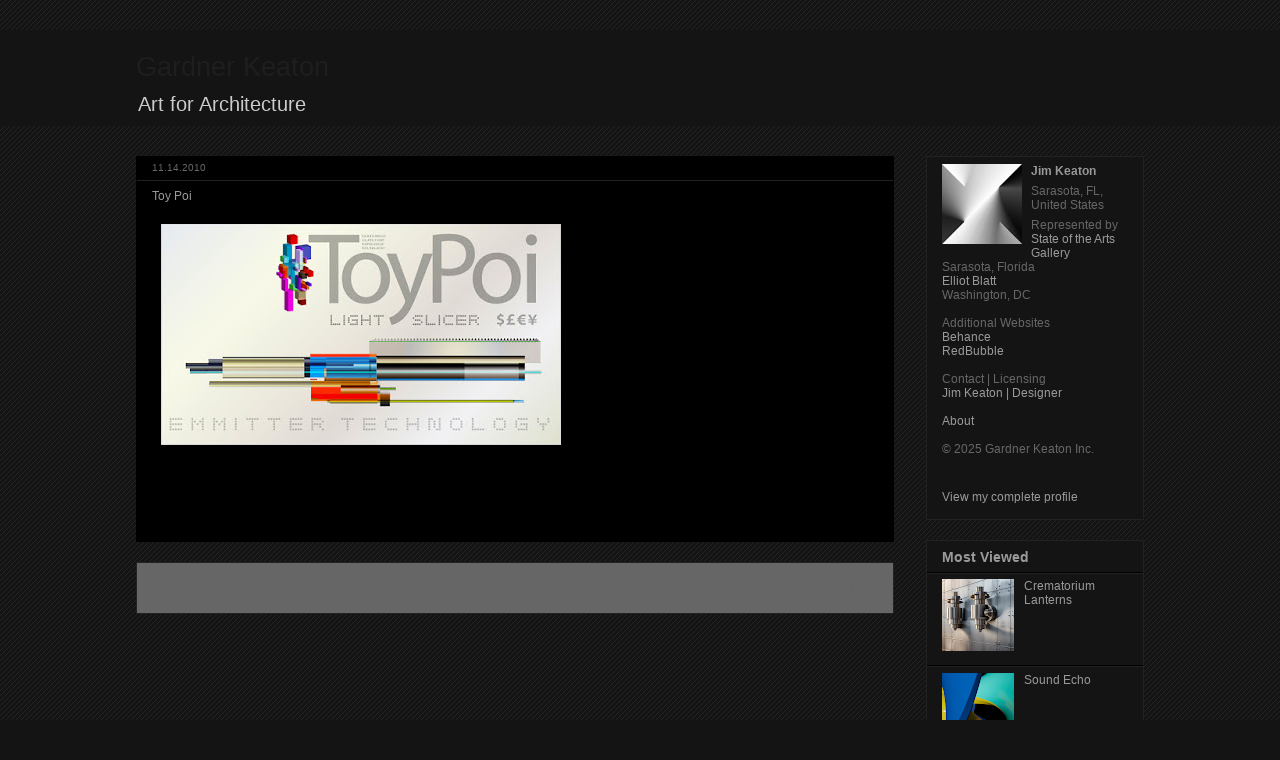

--- FILE ---
content_type: text/html; charset=utf-8
request_url: https://www.google.com/recaptcha/api2/aframe
body_size: 267
content:
<!DOCTYPE HTML><html><head><meta http-equiv="content-type" content="text/html; charset=UTF-8"></head><body><script nonce="CK3lly6JwDr5uzPIOO7aLA">/** Anti-fraud and anti-abuse applications only. See google.com/recaptcha */ try{var clients={'sodar':'https://pagead2.googlesyndication.com/pagead/sodar?'};window.addEventListener("message",function(a){try{if(a.source===window.parent){var b=JSON.parse(a.data);var c=clients[b['id']];if(c){var d=document.createElement('img');d.src=c+b['params']+'&rc='+(localStorage.getItem("rc::a")?sessionStorage.getItem("rc::b"):"");window.document.body.appendChild(d);sessionStorage.setItem("rc::e",parseInt(sessionStorage.getItem("rc::e")||0)+1);localStorage.setItem("rc::h",'1770121920303');}}}catch(b){}});window.parent.postMessage("_grecaptcha_ready", "*");}catch(b){}</script></body></html>